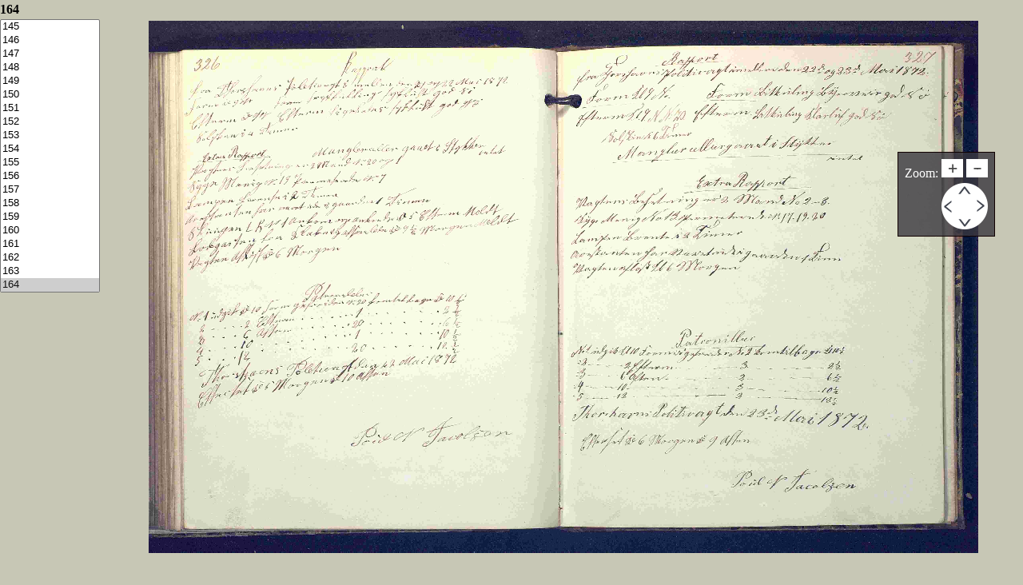

--- FILE ---
content_type: text/html; charset=utf-8
request_url: https://history.fo/document-single?imgid=57074&cHash=a25c1e1122addefcb1e571eeecffec1e
body_size: 6858
content:
<!DOCTYPE html>
<html dir="ltr" lang="fo-FO">
<head>

<meta charset="utf-8">
<!-- 
	This website is powered by TYPO3 - inspiring people to share!
	TYPO3 is a free open source Content Management Framework initially created by Kasper Skaarhoj and licensed under GNU/GPL.
	TYPO3 is copyright 1998-2026 of Kasper Skaarhoj. Extensions are copyright of their respective owners.
	Information and contribution at https://typo3.org/
-->



<title>History</title>
<meta name="generator" content="TYPO3 CMS" />
<meta name="twitter:card" content="summary" />


<link rel="stylesheet" type="text/css" href="/typo3temp/assets/css/74d8710dbe.css?1769914806" media="all">
<link rel="stylesheet" type="text/css" href="https://use.fontawesome.com/releases/v6.0.0/css/all.css" media="all">
<link rel="stylesheet" type="text/css" href="/fileadmin/templates/css/reset.css?1608020694" media="all">
<link rel="stylesheet" type="text/css" href="/fileadmin/templates/css/typo.css?1608020694" media="all">
<link rel="stylesheet" type="text/css" href="/fileadmin/templates/css/layoutSingle.css?1608020694" media="all">
<link rel="stylesheet" type="text/css" href="/fileadmin/templates/css/search.css?1608020694" media="all">




<script src="/fileadmin/templates/js/single/jquery.min.js?1608020694"></script>
<script src="/fileadmin/templates/js/single/order.js?1608020694"></script>
<script src="/fileadmin/templates/js/single/init.js?1621463244"></script>
<script src="/fileadmin/templates/js/single/e-smart-zoom-jquery.min.js?1608020694"></script>



<title>www.history.fo</title>
<link rel="canonical" href="/document-single?imgid=57074&amp;cHash=a25c1e1122addefcb1e571eeecffec1e"/>


</head>
<body id="pid12" class="be- rpid12 level1 no-subs">
<div id="containerSingle">
	<h3>164</h3>
	<div id="containerSingle">
		<div id="navigationContent">
			<select size="20" id="singleDocumentSelector" class="ffff"><option value="/document-single?imgid=56910&cHash=0d3a997c355bc6899fa4f92ba529fc18">0</option><option value="/document-single?imgid=57041&cHash=a4b616677ffb068edab35642ab4341da">131</option><option value="/document-single?imgid=57032&cHash=8cdc255596b9424f825de720d6697059">122</option><option value="/document-single?imgid=57033&cHash=1988cf15a0e0828655435de6175b08ab">123</option><option value="/document-single?imgid=57034&cHash=29663045cd3e953bb0d2f71048ead288">124</option><option value="/document-single?imgid=57035&cHash=476bf07d5d865b60ae8f3211a100c960">125</option><option value="/document-single?imgid=57036&cHash=73b7c76832599c898772b6110d7806d1">126</option><option value="/document-single?imgid=57037&cHash=4073812fffe0b1533e26febddfd00ec3">127</option><option value="/document-single?imgid=57038&cHash=ba26ca03e679c98cd759dea0bb9cee56">128</option><option value="/document-single?imgid=57039&cHash=6186e5c5db3fb243c8903689044ec350">129</option><option value="/document-single?imgid=57040&cHash=9840c9426061a1a6d803c6dcae4a4385">130</option><option value="/document-single?imgid=57042&cHash=b1914f563e57e3fd30145627747307f7">132</option><option value="/document-single?imgid=57030&cHash=1b57510694da6d55cf9da6d9c7654046">120</option><option value="/document-single?imgid=57043&cHash=861600d48187365c7186a93fd68ebd2e">133</option><option value="/document-single?imgid=57044&cHash=223d7ee6b74b509de7217d16b5f4cbf9">134</option><option value="/document-single?imgid=57045&cHash=501ad01909436552bb3a4a8d4685551b">135</option><option value="/document-single?imgid=57046&cHash=bca94076249ffb96c434dfd7828a07fd">136</option><option value="/document-single?imgid=57047&cHash=02602e6e3f1b6a09e5f8ee470af87312">137</option><option value="/document-single?imgid=57048&cHash=2dd5578413f137e5e8678b45a02ce7ca">138</option><option value="/document-single?imgid=57049&cHash=b84dcf5564e8d747e3415babde2444ec">139</option><option value="/document-single?imgid=57050&cHash=2d9a74083eb99df0e1b7c4da4725e13d">140</option><option value="/document-single?imgid=57051&cHash=44f09246a366523fcbb553c9efd0cd63">141</option><option value="/document-single?imgid=57031&cHash=a8d6eb1ebac2a164f17df18b6b1756f2">121</option><option value="/document-single?imgid=57029&cHash=2ebd3ce2430660b10e171dff26f98959">119</option><option value="/document-single?imgid=57053&cHash=516115dd55a54cdb7fbf8e70cb503519">143</option><option value="/document-single?imgid=57017&cHash=ad5c3b02c14ae746319f8b58c3b88080">107</option><option value="/document-single?imgid=57008&cHash=e736f6d4203965d64283d639b7e84d4c">98</option><option value="/document-single?imgid=57009&cHash=05ade8e8286272f71a58fc4800b8cfbe">99</option><option value="/document-single?imgid=57010&cHash=3897d29e142139bf9adcb65e47237b6a">100</option><option value="/document-single?imgid=57011&cHash=2caea6a00c28b0e653da88540425d57c">101</option><option value="/document-single?imgid=57012&cHash=29bb68da3509f91b134d333d742b2379">102</option><option value="/document-single?imgid=57013&cHash=86b474f60ab3acd53c0818245a09fb8f">103</option><option value="/document-single?imgid=57014&cHash=605d4efc843764117dec03ced342adff">104</option><option value="/document-single?imgid=57015&cHash=b7be304d37b689535f1a6f7b58722285">105</option><option value="/document-single?imgid=57016&cHash=e577e9d9bbb64963231495c3b43dfb9c">106</option><option value="/document-single?imgid=57018&cHash=009e2b8bf5009c86dd33e1416c160d35">108</option><option value="/document-single?imgid=57028&cHash=7531dba827247fc99c69783728923a99">118</option><option value="/document-single?imgid=57019&cHash=6f5836f9e0e049e465ed43b03287f2f2">109</option><option value="/document-single?imgid=57020&cHash=e4e4f89f35c76483d612ea40b0adb642">110</option><option value="/document-single?imgid=57021&cHash=dbac42017c6787fa1075eac4f08dccc2">111</option><option value="/document-single?imgid=57022&cHash=612fdc844a701be65860a4fef6988bfe">112</option><option value="/document-single?imgid=57023&cHash=0013e0a9e4f285452fefcf823b5fafb7">113</option><option value="/document-single?imgid=57024&cHash=e0beb0b8158ecb5be258bac3473e9c0c">114</option><option value="/document-single?imgid=57025&cHash=3f3c53060f1d6e0220c7248d643f6457">115</option><option value="/document-single?imgid=57026&cHash=8ef8737286f543d4d6a048c129344e9e">116</option><option value="/document-single?imgid=57027&cHash=321338669e82a7fa1c1eabb402f2d220">117</option><option value="/document-single?imgid=57052&cHash=052029a311c6ccf4c375a859d1461d4f">142</option><option value="/document-single?imgid=57054&cHash=903165edd167ad997f7233cea585cf54">144</option><option value="/document-single?imgid=57006&cHash=2f1a29b3ded0ae1f4b3e9ef8ddc0ab43">96</option><option value="/document-single?imgid=57089&cHash=915e9366d9953fd17618d70f7ee80bfb">179</option><option value="/document-single?imgid=57080&cHash=f62d50418455497c659de2ef9f377ce1">170</option><option value="/document-single?imgid=57081&cHash=1d2d2dce3c7c0c3d6cac9e8c38042a0f">171</option><option value="/document-single?imgid=57082&cHash=d2ae5bd06f2b83f2d768fd9fd24e4d9b">172</option><option value="/document-single?imgid=57083&cHash=2e00c7ddda9a20bc8cbb0d9cfec937f2">173</option><option value="/document-single?imgid=57084&cHash=da82f77908a3a626b521861c67357877">174</option><option value="/document-single?imgid=57085&cHash=a5f903455493550efe2cf0b536c96870">175</option><option value="/document-single?imgid=57086&cHash=6eb566484b4f0bd71b1dd086b66f0baa">176</option><option value="/document-single?imgid=57087&cHash=e590bf782aef9ad6859d42be9c2044a2">177</option><option value="/document-single?imgid=57088&cHash=b206f4ca861f7cbcdfc6fd66473abd04">178</option><option value="/document-single?imgid=57090&cHash=92fdeacb56f29f02c0e72e74a474d8c2">180</option><option value="/document-single?imgid=57078&cHash=96aa05931e617048227e8cd9d1637b61">168</option><option value="/document-single?imgid=57091&cHash=f927676390986907835bb6ce88a13e7b">181</option><option value="/document-single?imgid=57092&cHash=9fdfb997acfeb38966879262cce3a600">182</option><option value="/document-single?imgid=57093&cHash=cd08860231b30d64dcfc4d71dd454f6e">183</option><option value="/document-single?imgid=57094&cHash=1eb7055aa42cd80ea678c41cea4e9c18">184</option><option value="/document-single?imgid=57095&cHash=23f7fc73d8f16b14d61dfaae0da4f5a7">185</option><option value="/document-single?imgid=57096&cHash=b06c963172ca6967d2fc2a157cfd2a64">186</option><option value="/document-single?imgid=57097&cHash=a02618add95563f33f7308f732d1aa1f">187</option><option value="/document-single?imgid=57098&cHash=eaa9afa24f339c334d4db23c507f1439">188</option><option value="/document-single?imgid=57099&cHash=302045371b92f8fcadf28431fc09c557">189</option><option value="/document-single?imgid=57079&cHash=3d0b1f674eda804ad1599258cecd5476">169</option><option value="/document-single?imgid=57077&cHash=3494ece84d1c483d942b8c650fa9e3ce">167</option><option value="/document-single?imgid=57055&cHash=f46ac06136623aba44bbc3a46bfb8436">145</option><option value="/document-single?imgid=57065&cHash=960607430eee6df07512384696aff09a">155</option><option value="/document-single?imgid=57056&cHash=081920cbcac5306065968002037e5e97">146</option><option value="/document-single?imgid=57057&cHash=ac547a1cfad18df3c8585a72b0e6831b">147</option><option value="/document-single?imgid=57058&cHash=9038e2c26e7463048d94d3b85acfa381">148</option><option value="/document-single?imgid=57059&cHash=af606c194a51eed1d94a2e2ca37837d9">149</option><option value="/document-single?imgid=57060&cHash=fbcabae0357a137c56a2c3807df6466b">150</option><option value="/document-single?imgid=57061&cHash=9d9a3dd008189c72ab1fd85a9bb3b684">151</option><option value="/document-single?imgid=57062&cHash=f2af2822cb378baccb26cb45ca7f96c2">152</option><option value="/document-single?imgid=57063&cHash=54e76d064b8f7b3210f7fa91555eac2f">153</option><option value="/document-single?imgid=57064&cHash=54a1fc288ceed39bed858b6b3bd5bb88">154</option><option value="/document-single?imgid=57066&cHash=69c66eba9e345389c86ae45dd223c041">156</option><option value="/document-single?imgid=57076&cHash=e9b4fb4179d2a27b21bbe76928522b14">166</option><option value="/document-single?imgid=57067&cHash=16c2646894e83be328c1c009f6b6ffa5">157</option><option value="/document-single?imgid=57068&cHash=3b7cf19b890d4cd03c38f075b8d361fe">158</option><option value="/document-single?imgid=57069&cHash=1ffd9c2ac8694f166359675e93601c77">159</option><option value="/document-single?imgid=57070&cHash=4d739b5bf735b779d04fb1e1a9bd9124">160</option><option value="/document-single?imgid=57071&cHash=e9ac62c5ac727fc0238200c466de3e34">161</option><option value="/document-single?imgid=57072&cHash=43997053930c763040d64a39da05006b">162</option><option value="/document-single?imgid=57073&cHash=6117520b50b82d9eb59f6047d358451c">163</option><option value="/document-single?imgid=57074&cHash=a25c1e1122addefcb1e571eeecffec1e" selected="selected">164</option><option value="/document-single?imgid=57075&cHash=66c7c252281523f4ea199bf064c02ebb">165</option><option value="/document-single?imgid=57007&cHash=a31c89675c6e84bb8bfe3bc4b8029ab8">97</option><option value="/document-single?imgid=57005&cHash=bd7b1a93ef0c5577842754e144124f97">95</option><option value="/document-single?imgid=56911&cHash=c46314022901679f42197402eb2d80aa">1</option><option value="/document-single?imgid=56945&cHash=273d917031d2b6aa1b38bc26395d621b">35</option><option value="/document-single?imgid=56936&cHash=9f490696878c3fe39a38acaa206f20ca">26</option><option value="/document-single?imgid=56937&cHash=dc27f24107cd8410d4a24a87506b79ed">27</option><option value="/document-single?imgid=56938&cHash=ef785da84ceae14db622294c78d5d8d1">28</option><option value="/document-single?imgid=56939&cHash=ac2846b46528934132c2d8d3f860eb0d">29</option><option value="/document-single?imgid=56940&cHash=c6a817bdcda726631c32bb6d2f56647c">30</option><option value="/document-single?imgid=56941&cHash=cb9dc791627f89ab23ac98a897cb6a30">31</option><option value="/document-single?imgid=56942&cHash=43d9a0a45bf4d663c9cb18081a6cb0f9">32</option><option value="/document-single?imgid=56943&cHash=fb82bb9252a9da028aff3744cc1c6232">33</option><option value="/document-single?imgid=56944&cHash=25533d16aa49ce2fc2c40ea85a4a8f4f">34</option><option value="/document-single?imgid=56946&cHash=087086ce08b43e41012d26c523fb9641">36</option><option value="/document-single?imgid=56934&cHash=5a6606e1c0ff91e9edbe488f27b6e8ee">24</option><option value="/document-single?imgid=56947&cHash=ca3dbd64e0ed06672381b19e383498ac">37</option><option value="/document-single?imgid=56948&cHash=e2b71697cdd41f4e623d4daf3b979ca6">38</option><option value="/document-single?imgid=56949&cHash=1dab201523dd33de75c334f219acdf26">39</option><option value="/document-single?imgid=56950&cHash=f1e13be4665081ba4bfddb4ae8ff31b9">40</option><option value="/document-single?imgid=56951&cHash=4c7e77dc711b156106fc80e7b36a4bbc">41</option><option value="/document-single?imgid=56952&cHash=6e3c530a1b9af02eb890b44a1b695c11">42</option><option value="/document-single?imgid=56953&cHash=8bac77a06fe66df28f7fedc29e4a16e0">43</option><option value="/document-single?imgid=56954&cHash=17342a2d0f2e23ed1f2d773e01f850a0">44</option><option value="/document-single?imgid=56955&cHash=286b7c1f4e0cb4210f594967fc28fee6">45</option><option value="/document-single?imgid=56935&cHash=a1515872625f2851a44d0fd35b6d5529">25</option><option value="/document-single?imgid=56933&cHash=200a5dc9a16f7c74d3094dfca89d561e">23</option><option value="/document-single?imgid=56957&cHash=1b00e570267f2bd6446d8e5ada228c29">47</option><option value="/document-single?imgid=56921&cHash=c5ba3ac79303cda139c40f6214417181">11</option><option value="/document-single?imgid=56912&cHash=4d2a73df0bd37d3c83d34af4ddc99439">2</option><option value="/document-single?imgid=56913&cHash=5ea786e530df5092ec44814e12576cf4">3</option><option value="/document-single?imgid=56914&cHash=5ff4175d20071204b7664d4d92ef05c1">4</option><option value="/document-single?imgid=56915&cHash=270544c89ede8a642c2fde5fdb9d7c31">5</option><option value="/document-single?imgid=56916&cHash=ae071c0fdc8868ec8435cb3479d0acbf">6</option><option value="/document-single?imgid=56917&cHash=7f6314b9ac9280fe05b7e72fe8ec2858">7</option><option value="/document-single?imgid=56918&cHash=98a8305f626f4223cdbbf59414b435ec">8</option><option value="/document-single?imgid=56919&cHash=80825def878e496ae548f78a51dcf4ae">9</option><option value="/document-single?imgid=56920&cHash=91c2b56889886dff0b6008a2b5666f6c">10</option><option value="/document-single?imgid=56922&cHash=97a93f9673d8f5c55b308273cef63abf">12</option><option value="/document-single?imgid=56932&cHash=23621d26f4c90336543cbe0ec9aec826">22</option><option value="/document-single?imgid=56923&cHash=b971efbd9c4d97699034118139e66b69">13</option><option value="/document-single?imgid=56924&cHash=3c91d7ad054c9a67cebcfad841512bbb">14</option><option value="/document-single?imgid=56925&cHash=9e9b44fd127b1120ab6105e5d15666b3">15</option><option value="/document-single?imgid=56926&cHash=e565414887d367f3e57821ea7cb3a036">16</option><option value="/document-single?imgid=56927&cHash=0094f8e87856c0f560a0af0bfce99f3b">17</option><option value="/document-single?imgid=56928&cHash=09156daa7469eb568ad3455adff16721">18</option><option value="/document-single?imgid=56929&cHash=aa1bd0a2a4c19753b6658407588fe0f8">19</option><option value="/document-single?imgid=56930&cHash=29de83a683458435fbf55e0a0cbdc00a">20</option><option value="/document-single?imgid=56931&cHash=b4d191ba790d20e4c498af081aa2e9b2">21</option><option value="/document-single?imgid=56956&cHash=6884f34c52b2fa431fe621adb682e97e">46</option><option value="/document-single?imgid=56958&cHash=85731127befd59c4f81241349dcd1e23">48</option><option value="/document-single?imgid=57004&cHash=4792fafed4259c48199b792888541ec4">94</option><option value="/document-single?imgid=56993&cHash=6c9a5f80393a8c2c87082cc94e530052">83</option><option value="/document-single?imgid=56984&cHash=85134da16539c1ca50acddb093ba046b">74</option><option value="/document-single?imgid=56985&cHash=566408e2c0b8b3de0a473673fcf82885">75</option><option value="/document-single?imgid=56986&cHash=05957cfc7294d508974f263d605c90d6">76</option><option value="/document-single?imgid=56987&cHash=dee5b0b32230b1f4aabdf31d469fe890">77</option><option value="/document-single?imgid=56988&cHash=1750f991b0dc5922c5539632dd8781e4">78</option><option value="/document-single?imgid=56989&cHash=f0818622e4fbe55efd1e82d3a489e675">79</option><option value="/document-single?imgid=56990&cHash=ce65494260861005c5f634e32b55bbea">80</option><option value="/document-single?imgid=56991&cHash=ff513220ba8fa04c153a9030e87bb0a0">81</option><option value="/document-single?imgid=56992&cHash=9d16344a2b3d8791e5fbf42fa7688739">82</option><option value="/document-single?imgid=56994&cHash=9028bf1524e2daf262ba2ae2d5ad7443">84</option><option value="/document-single?imgid=56982&cHash=8e2b7f1073578019096b068181b21584">72</option><option value="/document-single?imgid=56995&cHash=1330759b4f0ce4140d07aeba54a848df">85</option><option value="/document-single?imgid=56996&cHash=ea14ebc2a3e0af3a6a0381dc913ebb98">86</option><option value="/document-single?imgid=56997&cHash=b9ac2110ef13cd72622f1d71700252f1">87</option><option value="/document-single?imgid=56998&cHash=a39c758e195e15adac1fd4fc41924bc9">88</option><option value="/document-single?imgid=56999&cHash=2bfbce8bcb509e40cd8fd47b1ed4ac1d">89</option><option value="/document-single?imgid=57000&cHash=df12cbfd91c69ed352002427d99c487d">90</option><option value="/document-single?imgid=57001&cHash=4be513ad5c507a33415095b541dd6f18">91</option><option value="/document-single?imgid=57002&cHash=0db2a7b34f57d05fb410d333452aa48f">92</option><option value="/document-single?imgid=57003&cHash=d152867c2f9c0899ec13a9328a82ab27">93</option><option value="/document-single?imgid=56983&cHash=dc4adb428885d271cb0faaa2c1be5a3a">73</option><option value="/document-single?imgid=56981&cHash=06ba82c3394c80b58cac621113a6f45a">71</option><option value="/document-single?imgid=56959&cHash=7107fb90e7c7c4d1cb54215bb2738805">49</option><option value="/document-single?imgid=56969&cHash=a914d71c59bb015dbd7d00454a07e209">59</option><option value="/document-single?imgid=56960&cHash=a5a4dc634d1a0464adf7307c8eaab39a">50</option><option value="/document-single?imgid=56961&cHash=faef77995aa667e88968d1a7ae6c3a06">51</option><option value="/document-single?imgid=56962&cHash=e60b121191a878331bfd415702d3960a">52</option><option value="/document-single?imgid=56963&cHash=3f66c3d04e84cf28b3a64d87c1c4a3a3">53</option><option value="/document-single?imgid=56964&cHash=2d837b78f3bb5a75da109c731257846a">54</option><option value="/document-single?imgid=56965&cHash=6972b50df145ff9de2fbec57c6e90470">55</option><option value="/document-single?imgid=56966&cHash=c95e78d6ab88eb61838acc9721e010d7">56</option><option value="/document-single?imgid=56967&cHash=526ca241fe92d51cbd7e16f6c5e3743a">57</option><option value="/document-single?imgid=56968&cHash=c9ae97a1e26b63593aff453f340ea516">58</option><option value="/document-single?imgid=56970&cHash=47eeac2df293e880dc6a70b246ab2302">60</option><option value="/document-single?imgid=56980&cHash=7cdcc1c3767c892fda43f06d6872badf">70</option><option value="/document-single?imgid=56971&cHash=f73d88e271003c43f9e038f701c91977">61</option><option value="/document-single?imgid=56972&cHash=4d1ee5e7f604283263ce9656b8ee6d06">62</option><option value="/document-single?imgid=56973&cHash=da353180024c381e5a5ec9437e3d946e">63</option><option value="/document-single?imgid=56974&cHash=25176826b5a099919e493051f1a97b33">64</option><option value="/document-single?imgid=56975&cHash=19967e444ffd55ad216f413fd2c7c106">65</option><option value="/document-single?imgid=56976&cHash=3f3934fc885ddd398d80d60ce3ce85f1">66</option><option value="/document-single?imgid=56977&cHash=def87303a01ee45f6ee4062ac6a004a0">67</option><option value="/document-single?imgid=56978&cHash=882ce39195fdb9c0733f3b186562b9fc">68</option><option value="/document-single?imgid=56979&cHash=af53fcba69358256484a6ea263c4b5df">69</option><option value="/document-single?imgid=57100&cHash=4d809a485ab478947bdab3b4e9a0c739">190</option></select>
		</div>
		<div id="pageContent">
			<div id="imgContainer">
				<img src="/fileadmin/scan/1428/imageseries/Skansaprotokol%201871-18720185%20%28164%29.jpg" width="4153" height="2661"  id="imageFullScreen"  alt="" >
			</div>
		</div>
	</div>
	<div id="positionButtonDiv">
		<p>Zoom: <span><img id="zoomInButton" class="zoomButton" src="/fileadmin/templates/img/zoomIn.png" title="zoom in" alt="zoom in">
		<img id="zoomOutButton" class="zoomButton" src="/fileadmin/templates/img/zoomOut.png" title="zoom out" alt="zoom out"></span></p>
      <p> <span class="positionButtonSpan">
      <map name="positionMap" class="positionMapClass">
        <area id="topPositionMap" shape="rect" coords="20,0,40,20" title="move up" alt="move up">
        <area id="leftPositionMap" shape="rect" coords="0,20,20,40" title="move left" alt="move left">
        <area id="rightPositionMap" shape="rect" coords="40,20,60,40" title="move right" alt="move right">
        <area id="bottomPositionMap" shape="rect" coords="20,40,40,60" title="move bottom" alt="move bottom">
      </map>
      <img src="/fileadmin/templates/img/position.png" usemap="#positionMap"> </span> </p>
    </div>
</div>




</body>
</html>

--- FILE ---
content_type: text/css
request_url: https://history.fo/fileadmin/templates/css/reset.css?1608020694
body_size: 1196
content:
@charset "utf-8";
/* --------------------------------------------------------------
   Resets default browser CSS.
-------------------------------------------------------------- */

html, body, div, span, object, iframe,
    h1, h2, h3, h4, h5, h6, p, blockquote, pre,
    a, abbr, acronym, address, code,
    del, dfn, em, img, q, dl, dt, dd, ol, ul, li,
    fieldset, form, label, legend,
    table, caption, tbody, tfoot, thead, tr, th, td {
    margin: 0;
    padding: 0;
    border: 0;
    font-weight: inherit;
    font-style: inherit;
    font-size: 100%;
    font-family: inherit;
    vertical-align: baseline;
}

body {
    line-height: 1.5;
}

/* Tables still need 'cellspacing="0"' in the markup. */
table {
    border-collapse: separate;
    border-spacing: 0;
}

caption, th, td {
    text-align: left;
    font-weight: normal;
}

table, td, th {
    vertical-align: middle;
}

/* Remove possible quote marks (") from <q>, <blockquote>. */
blockquote:before, blockquote:after, q:before, q:after {
    content: "";
}

blockquote, q {
    quotes: "" "";
}

/* Remove annoying border on linked images. */
a img {
    border: none;
}
